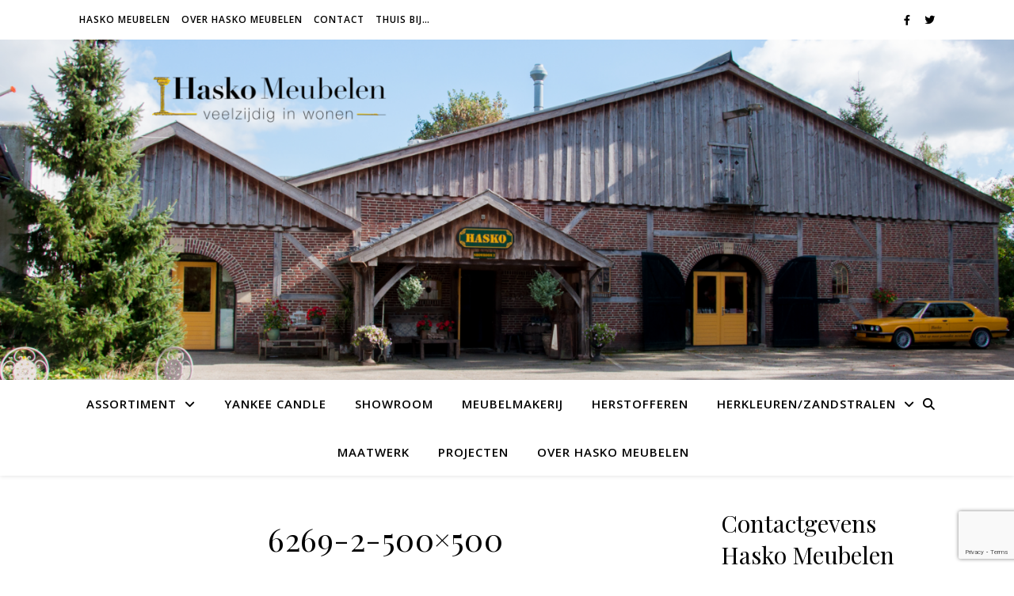

--- FILE ---
content_type: text/html; charset=utf-8
request_url: https://www.google.com/recaptcha/api2/anchor?ar=1&k=6Lf3eMkZAAAAAJmR5KvISCNMPT_C_bsFzmKe4-Kh&co=aHR0cHM6Ly9oYXNrby5ubDo0NDM.&hl=en&v=PoyoqOPhxBO7pBk68S4YbpHZ&size=invisible&anchor-ms=20000&execute-ms=30000&cb=gbv4ycpjhyv9
body_size: 49647
content:
<!DOCTYPE HTML><html dir="ltr" lang="en"><head><meta http-equiv="Content-Type" content="text/html; charset=UTF-8">
<meta http-equiv="X-UA-Compatible" content="IE=edge">
<title>reCAPTCHA</title>
<style type="text/css">
/* cyrillic-ext */
@font-face {
  font-family: 'Roboto';
  font-style: normal;
  font-weight: 400;
  font-stretch: 100%;
  src: url(//fonts.gstatic.com/s/roboto/v48/KFO7CnqEu92Fr1ME7kSn66aGLdTylUAMa3GUBHMdazTgWw.woff2) format('woff2');
  unicode-range: U+0460-052F, U+1C80-1C8A, U+20B4, U+2DE0-2DFF, U+A640-A69F, U+FE2E-FE2F;
}
/* cyrillic */
@font-face {
  font-family: 'Roboto';
  font-style: normal;
  font-weight: 400;
  font-stretch: 100%;
  src: url(//fonts.gstatic.com/s/roboto/v48/KFO7CnqEu92Fr1ME7kSn66aGLdTylUAMa3iUBHMdazTgWw.woff2) format('woff2');
  unicode-range: U+0301, U+0400-045F, U+0490-0491, U+04B0-04B1, U+2116;
}
/* greek-ext */
@font-face {
  font-family: 'Roboto';
  font-style: normal;
  font-weight: 400;
  font-stretch: 100%;
  src: url(//fonts.gstatic.com/s/roboto/v48/KFO7CnqEu92Fr1ME7kSn66aGLdTylUAMa3CUBHMdazTgWw.woff2) format('woff2');
  unicode-range: U+1F00-1FFF;
}
/* greek */
@font-face {
  font-family: 'Roboto';
  font-style: normal;
  font-weight: 400;
  font-stretch: 100%;
  src: url(//fonts.gstatic.com/s/roboto/v48/KFO7CnqEu92Fr1ME7kSn66aGLdTylUAMa3-UBHMdazTgWw.woff2) format('woff2');
  unicode-range: U+0370-0377, U+037A-037F, U+0384-038A, U+038C, U+038E-03A1, U+03A3-03FF;
}
/* math */
@font-face {
  font-family: 'Roboto';
  font-style: normal;
  font-weight: 400;
  font-stretch: 100%;
  src: url(//fonts.gstatic.com/s/roboto/v48/KFO7CnqEu92Fr1ME7kSn66aGLdTylUAMawCUBHMdazTgWw.woff2) format('woff2');
  unicode-range: U+0302-0303, U+0305, U+0307-0308, U+0310, U+0312, U+0315, U+031A, U+0326-0327, U+032C, U+032F-0330, U+0332-0333, U+0338, U+033A, U+0346, U+034D, U+0391-03A1, U+03A3-03A9, U+03B1-03C9, U+03D1, U+03D5-03D6, U+03F0-03F1, U+03F4-03F5, U+2016-2017, U+2034-2038, U+203C, U+2040, U+2043, U+2047, U+2050, U+2057, U+205F, U+2070-2071, U+2074-208E, U+2090-209C, U+20D0-20DC, U+20E1, U+20E5-20EF, U+2100-2112, U+2114-2115, U+2117-2121, U+2123-214F, U+2190, U+2192, U+2194-21AE, U+21B0-21E5, U+21F1-21F2, U+21F4-2211, U+2213-2214, U+2216-22FF, U+2308-230B, U+2310, U+2319, U+231C-2321, U+2336-237A, U+237C, U+2395, U+239B-23B7, U+23D0, U+23DC-23E1, U+2474-2475, U+25AF, U+25B3, U+25B7, U+25BD, U+25C1, U+25CA, U+25CC, U+25FB, U+266D-266F, U+27C0-27FF, U+2900-2AFF, U+2B0E-2B11, U+2B30-2B4C, U+2BFE, U+3030, U+FF5B, U+FF5D, U+1D400-1D7FF, U+1EE00-1EEFF;
}
/* symbols */
@font-face {
  font-family: 'Roboto';
  font-style: normal;
  font-weight: 400;
  font-stretch: 100%;
  src: url(//fonts.gstatic.com/s/roboto/v48/KFO7CnqEu92Fr1ME7kSn66aGLdTylUAMaxKUBHMdazTgWw.woff2) format('woff2');
  unicode-range: U+0001-000C, U+000E-001F, U+007F-009F, U+20DD-20E0, U+20E2-20E4, U+2150-218F, U+2190, U+2192, U+2194-2199, U+21AF, U+21E6-21F0, U+21F3, U+2218-2219, U+2299, U+22C4-22C6, U+2300-243F, U+2440-244A, U+2460-24FF, U+25A0-27BF, U+2800-28FF, U+2921-2922, U+2981, U+29BF, U+29EB, U+2B00-2BFF, U+4DC0-4DFF, U+FFF9-FFFB, U+10140-1018E, U+10190-1019C, U+101A0, U+101D0-101FD, U+102E0-102FB, U+10E60-10E7E, U+1D2C0-1D2D3, U+1D2E0-1D37F, U+1F000-1F0FF, U+1F100-1F1AD, U+1F1E6-1F1FF, U+1F30D-1F30F, U+1F315, U+1F31C, U+1F31E, U+1F320-1F32C, U+1F336, U+1F378, U+1F37D, U+1F382, U+1F393-1F39F, U+1F3A7-1F3A8, U+1F3AC-1F3AF, U+1F3C2, U+1F3C4-1F3C6, U+1F3CA-1F3CE, U+1F3D4-1F3E0, U+1F3ED, U+1F3F1-1F3F3, U+1F3F5-1F3F7, U+1F408, U+1F415, U+1F41F, U+1F426, U+1F43F, U+1F441-1F442, U+1F444, U+1F446-1F449, U+1F44C-1F44E, U+1F453, U+1F46A, U+1F47D, U+1F4A3, U+1F4B0, U+1F4B3, U+1F4B9, U+1F4BB, U+1F4BF, U+1F4C8-1F4CB, U+1F4D6, U+1F4DA, U+1F4DF, U+1F4E3-1F4E6, U+1F4EA-1F4ED, U+1F4F7, U+1F4F9-1F4FB, U+1F4FD-1F4FE, U+1F503, U+1F507-1F50B, U+1F50D, U+1F512-1F513, U+1F53E-1F54A, U+1F54F-1F5FA, U+1F610, U+1F650-1F67F, U+1F687, U+1F68D, U+1F691, U+1F694, U+1F698, U+1F6AD, U+1F6B2, U+1F6B9-1F6BA, U+1F6BC, U+1F6C6-1F6CF, U+1F6D3-1F6D7, U+1F6E0-1F6EA, U+1F6F0-1F6F3, U+1F6F7-1F6FC, U+1F700-1F7FF, U+1F800-1F80B, U+1F810-1F847, U+1F850-1F859, U+1F860-1F887, U+1F890-1F8AD, U+1F8B0-1F8BB, U+1F8C0-1F8C1, U+1F900-1F90B, U+1F93B, U+1F946, U+1F984, U+1F996, U+1F9E9, U+1FA00-1FA6F, U+1FA70-1FA7C, U+1FA80-1FA89, U+1FA8F-1FAC6, U+1FACE-1FADC, U+1FADF-1FAE9, U+1FAF0-1FAF8, U+1FB00-1FBFF;
}
/* vietnamese */
@font-face {
  font-family: 'Roboto';
  font-style: normal;
  font-weight: 400;
  font-stretch: 100%;
  src: url(//fonts.gstatic.com/s/roboto/v48/KFO7CnqEu92Fr1ME7kSn66aGLdTylUAMa3OUBHMdazTgWw.woff2) format('woff2');
  unicode-range: U+0102-0103, U+0110-0111, U+0128-0129, U+0168-0169, U+01A0-01A1, U+01AF-01B0, U+0300-0301, U+0303-0304, U+0308-0309, U+0323, U+0329, U+1EA0-1EF9, U+20AB;
}
/* latin-ext */
@font-face {
  font-family: 'Roboto';
  font-style: normal;
  font-weight: 400;
  font-stretch: 100%;
  src: url(//fonts.gstatic.com/s/roboto/v48/KFO7CnqEu92Fr1ME7kSn66aGLdTylUAMa3KUBHMdazTgWw.woff2) format('woff2');
  unicode-range: U+0100-02BA, U+02BD-02C5, U+02C7-02CC, U+02CE-02D7, U+02DD-02FF, U+0304, U+0308, U+0329, U+1D00-1DBF, U+1E00-1E9F, U+1EF2-1EFF, U+2020, U+20A0-20AB, U+20AD-20C0, U+2113, U+2C60-2C7F, U+A720-A7FF;
}
/* latin */
@font-face {
  font-family: 'Roboto';
  font-style: normal;
  font-weight: 400;
  font-stretch: 100%;
  src: url(//fonts.gstatic.com/s/roboto/v48/KFO7CnqEu92Fr1ME7kSn66aGLdTylUAMa3yUBHMdazQ.woff2) format('woff2');
  unicode-range: U+0000-00FF, U+0131, U+0152-0153, U+02BB-02BC, U+02C6, U+02DA, U+02DC, U+0304, U+0308, U+0329, U+2000-206F, U+20AC, U+2122, U+2191, U+2193, U+2212, U+2215, U+FEFF, U+FFFD;
}
/* cyrillic-ext */
@font-face {
  font-family: 'Roboto';
  font-style: normal;
  font-weight: 500;
  font-stretch: 100%;
  src: url(//fonts.gstatic.com/s/roboto/v48/KFO7CnqEu92Fr1ME7kSn66aGLdTylUAMa3GUBHMdazTgWw.woff2) format('woff2');
  unicode-range: U+0460-052F, U+1C80-1C8A, U+20B4, U+2DE0-2DFF, U+A640-A69F, U+FE2E-FE2F;
}
/* cyrillic */
@font-face {
  font-family: 'Roboto';
  font-style: normal;
  font-weight: 500;
  font-stretch: 100%;
  src: url(//fonts.gstatic.com/s/roboto/v48/KFO7CnqEu92Fr1ME7kSn66aGLdTylUAMa3iUBHMdazTgWw.woff2) format('woff2');
  unicode-range: U+0301, U+0400-045F, U+0490-0491, U+04B0-04B1, U+2116;
}
/* greek-ext */
@font-face {
  font-family: 'Roboto';
  font-style: normal;
  font-weight: 500;
  font-stretch: 100%;
  src: url(//fonts.gstatic.com/s/roboto/v48/KFO7CnqEu92Fr1ME7kSn66aGLdTylUAMa3CUBHMdazTgWw.woff2) format('woff2');
  unicode-range: U+1F00-1FFF;
}
/* greek */
@font-face {
  font-family: 'Roboto';
  font-style: normal;
  font-weight: 500;
  font-stretch: 100%;
  src: url(//fonts.gstatic.com/s/roboto/v48/KFO7CnqEu92Fr1ME7kSn66aGLdTylUAMa3-UBHMdazTgWw.woff2) format('woff2');
  unicode-range: U+0370-0377, U+037A-037F, U+0384-038A, U+038C, U+038E-03A1, U+03A3-03FF;
}
/* math */
@font-face {
  font-family: 'Roboto';
  font-style: normal;
  font-weight: 500;
  font-stretch: 100%;
  src: url(//fonts.gstatic.com/s/roboto/v48/KFO7CnqEu92Fr1ME7kSn66aGLdTylUAMawCUBHMdazTgWw.woff2) format('woff2');
  unicode-range: U+0302-0303, U+0305, U+0307-0308, U+0310, U+0312, U+0315, U+031A, U+0326-0327, U+032C, U+032F-0330, U+0332-0333, U+0338, U+033A, U+0346, U+034D, U+0391-03A1, U+03A3-03A9, U+03B1-03C9, U+03D1, U+03D5-03D6, U+03F0-03F1, U+03F4-03F5, U+2016-2017, U+2034-2038, U+203C, U+2040, U+2043, U+2047, U+2050, U+2057, U+205F, U+2070-2071, U+2074-208E, U+2090-209C, U+20D0-20DC, U+20E1, U+20E5-20EF, U+2100-2112, U+2114-2115, U+2117-2121, U+2123-214F, U+2190, U+2192, U+2194-21AE, U+21B0-21E5, U+21F1-21F2, U+21F4-2211, U+2213-2214, U+2216-22FF, U+2308-230B, U+2310, U+2319, U+231C-2321, U+2336-237A, U+237C, U+2395, U+239B-23B7, U+23D0, U+23DC-23E1, U+2474-2475, U+25AF, U+25B3, U+25B7, U+25BD, U+25C1, U+25CA, U+25CC, U+25FB, U+266D-266F, U+27C0-27FF, U+2900-2AFF, U+2B0E-2B11, U+2B30-2B4C, U+2BFE, U+3030, U+FF5B, U+FF5D, U+1D400-1D7FF, U+1EE00-1EEFF;
}
/* symbols */
@font-face {
  font-family: 'Roboto';
  font-style: normal;
  font-weight: 500;
  font-stretch: 100%;
  src: url(//fonts.gstatic.com/s/roboto/v48/KFO7CnqEu92Fr1ME7kSn66aGLdTylUAMaxKUBHMdazTgWw.woff2) format('woff2');
  unicode-range: U+0001-000C, U+000E-001F, U+007F-009F, U+20DD-20E0, U+20E2-20E4, U+2150-218F, U+2190, U+2192, U+2194-2199, U+21AF, U+21E6-21F0, U+21F3, U+2218-2219, U+2299, U+22C4-22C6, U+2300-243F, U+2440-244A, U+2460-24FF, U+25A0-27BF, U+2800-28FF, U+2921-2922, U+2981, U+29BF, U+29EB, U+2B00-2BFF, U+4DC0-4DFF, U+FFF9-FFFB, U+10140-1018E, U+10190-1019C, U+101A0, U+101D0-101FD, U+102E0-102FB, U+10E60-10E7E, U+1D2C0-1D2D3, U+1D2E0-1D37F, U+1F000-1F0FF, U+1F100-1F1AD, U+1F1E6-1F1FF, U+1F30D-1F30F, U+1F315, U+1F31C, U+1F31E, U+1F320-1F32C, U+1F336, U+1F378, U+1F37D, U+1F382, U+1F393-1F39F, U+1F3A7-1F3A8, U+1F3AC-1F3AF, U+1F3C2, U+1F3C4-1F3C6, U+1F3CA-1F3CE, U+1F3D4-1F3E0, U+1F3ED, U+1F3F1-1F3F3, U+1F3F5-1F3F7, U+1F408, U+1F415, U+1F41F, U+1F426, U+1F43F, U+1F441-1F442, U+1F444, U+1F446-1F449, U+1F44C-1F44E, U+1F453, U+1F46A, U+1F47D, U+1F4A3, U+1F4B0, U+1F4B3, U+1F4B9, U+1F4BB, U+1F4BF, U+1F4C8-1F4CB, U+1F4D6, U+1F4DA, U+1F4DF, U+1F4E3-1F4E6, U+1F4EA-1F4ED, U+1F4F7, U+1F4F9-1F4FB, U+1F4FD-1F4FE, U+1F503, U+1F507-1F50B, U+1F50D, U+1F512-1F513, U+1F53E-1F54A, U+1F54F-1F5FA, U+1F610, U+1F650-1F67F, U+1F687, U+1F68D, U+1F691, U+1F694, U+1F698, U+1F6AD, U+1F6B2, U+1F6B9-1F6BA, U+1F6BC, U+1F6C6-1F6CF, U+1F6D3-1F6D7, U+1F6E0-1F6EA, U+1F6F0-1F6F3, U+1F6F7-1F6FC, U+1F700-1F7FF, U+1F800-1F80B, U+1F810-1F847, U+1F850-1F859, U+1F860-1F887, U+1F890-1F8AD, U+1F8B0-1F8BB, U+1F8C0-1F8C1, U+1F900-1F90B, U+1F93B, U+1F946, U+1F984, U+1F996, U+1F9E9, U+1FA00-1FA6F, U+1FA70-1FA7C, U+1FA80-1FA89, U+1FA8F-1FAC6, U+1FACE-1FADC, U+1FADF-1FAE9, U+1FAF0-1FAF8, U+1FB00-1FBFF;
}
/* vietnamese */
@font-face {
  font-family: 'Roboto';
  font-style: normal;
  font-weight: 500;
  font-stretch: 100%;
  src: url(//fonts.gstatic.com/s/roboto/v48/KFO7CnqEu92Fr1ME7kSn66aGLdTylUAMa3OUBHMdazTgWw.woff2) format('woff2');
  unicode-range: U+0102-0103, U+0110-0111, U+0128-0129, U+0168-0169, U+01A0-01A1, U+01AF-01B0, U+0300-0301, U+0303-0304, U+0308-0309, U+0323, U+0329, U+1EA0-1EF9, U+20AB;
}
/* latin-ext */
@font-face {
  font-family: 'Roboto';
  font-style: normal;
  font-weight: 500;
  font-stretch: 100%;
  src: url(//fonts.gstatic.com/s/roboto/v48/KFO7CnqEu92Fr1ME7kSn66aGLdTylUAMa3KUBHMdazTgWw.woff2) format('woff2');
  unicode-range: U+0100-02BA, U+02BD-02C5, U+02C7-02CC, U+02CE-02D7, U+02DD-02FF, U+0304, U+0308, U+0329, U+1D00-1DBF, U+1E00-1E9F, U+1EF2-1EFF, U+2020, U+20A0-20AB, U+20AD-20C0, U+2113, U+2C60-2C7F, U+A720-A7FF;
}
/* latin */
@font-face {
  font-family: 'Roboto';
  font-style: normal;
  font-weight: 500;
  font-stretch: 100%;
  src: url(//fonts.gstatic.com/s/roboto/v48/KFO7CnqEu92Fr1ME7kSn66aGLdTylUAMa3yUBHMdazQ.woff2) format('woff2');
  unicode-range: U+0000-00FF, U+0131, U+0152-0153, U+02BB-02BC, U+02C6, U+02DA, U+02DC, U+0304, U+0308, U+0329, U+2000-206F, U+20AC, U+2122, U+2191, U+2193, U+2212, U+2215, U+FEFF, U+FFFD;
}
/* cyrillic-ext */
@font-face {
  font-family: 'Roboto';
  font-style: normal;
  font-weight: 900;
  font-stretch: 100%;
  src: url(//fonts.gstatic.com/s/roboto/v48/KFO7CnqEu92Fr1ME7kSn66aGLdTylUAMa3GUBHMdazTgWw.woff2) format('woff2');
  unicode-range: U+0460-052F, U+1C80-1C8A, U+20B4, U+2DE0-2DFF, U+A640-A69F, U+FE2E-FE2F;
}
/* cyrillic */
@font-face {
  font-family: 'Roboto';
  font-style: normal;
  font-weight: 900;
  font-stretch: 100%;
  src: url(//fonts.gstatic.com/s/roboto/v48/KFO7CnqEu92Fr1ME7kSn66aGLdTylUAMa3iUBHMdazTgWw.woff2) format('woff2');
  unicode-range: U+0301, U+0400-045F, U+0490-0491, U+04B0-04B1, U+2116;
}
/* greek-ext */
@font-face {
  font-family: 'Roboto';
  font-style: normal;
  font-weight: 900;
  font-stretch: 100%;
  src: url(//fonts.gstatic.com/s/roboto/v48/KFO7CnqEu92Fr1ME7kSn66aGLdTylUAMa3CUBHMdazTgWw.woff2) format('woff2');
  unicode-range: U+1F00-1FFF;
}
/* greek */
@font-face {
  font-family: 'Roboto';
  font-style: normal;
  font-weight: 900;
  font-stretch: 100%;
  src: url(//fonts.gstatic.com/s/roboto/v48/KFO7CnqEu92Fr1ME7kSn66aGLdTylUAMa3-UBHMdazTgWw.woff2) format('woff2');
  unicode-range: U+0370-0377, U+037A-037F, U+0384-038A, U+038C, U+038E-03A1, U+03A3-03FF;
}
/* math */
@font-face {
  font-family: 'Roboto';
  font-style: normal;
  font-weight: 900;
  font-stretch: 100%;
  src: url(//fonts.gstatic.com/s/roboto/v48/KFO7CnqEu92Fr1ME7kSn66aGLdTylUAMawCUBHMdazTgWw.woff2) format('woff2');
  unicode-range: U+0302-0303, U+0305, U+0307-0308, U+0310, U+0312, U+0315, U+031A, U+0326-0327, U+032C, U+032F-0330, U+0332-0333, U+0338, U+033A, U+0346, U+034D, U+0391-03A1, U+03A3-03A9, U+03B1-03C9, U+03D1, U+03D5-03D6, U+03F0-03F1, U+03F4-03F5, U+2016-2017, U+2034-2038, U+203C, U+2040, U+2043, U+2047, U+2050, U+2057, U+205F, U+2070-2071, U+2074-208E, U+2090-209C, U+20D0-20DC, U+20E1, U+20E5-20EF, U+2100-2112, U+2114-2115, U+2117-2121, U+2123-214F, U+2190, U+2192, U+2194-21AE, U+21B0-21E5, U+21F1-21F2, U+21F4-2211, U+2213-2214, U+2216-22FF, U+2308-230B, U+2310, U+2319, U+231C-2321, U+2336-237A, U+237C, U+2395, U+239B-23B7, U+23D0, U+23DC-23E1, U+2474-2475, U+25AF, U+25B3, U+25B7, U+25BD, U+25C1, U+25CA, U+25CC, U+25FB, U+266D-266F, U+27C0-27FF, U+2900-2AFF, U+2B0E-2B11, U+2B30-2B4C, U+2BFE, U+3030, U+FF5B, U+FF5D, U+1D400-1D7FF, U+1EE00-1EEFF;
}
/* symbols */
@font-face {
  font-family: 'Roboto';
  font-style: normal;
  font-weight: 900;
  font-stretch: 100%;
  src: url(//fonts.gstatic.com/s/roboto/v48/KFO7CnqEu92Fr1ME7kSn66aGLdTylUAMaxKUBHMdazTgWw.woff2) format('woff2');
  unicode-range: U+0001-000C, U+000E-001F, U+007F-009F, U+20DD-20E0, U+20E2-20E4, U+2150-218F, U+2190, U+2192, U+2194-2199, U+21AF, U+21E6-21F0, U+21F3, U+2218-2219, U+2299, U+22C4-22C6, U+2300-243F, U+2440-244A, U+2460-24FF, U+25A0-27BF, U+2800-28FF, U+2921-2922, U+2981, U+29BF, U+29EB, U+2B00-2BFF, U+4DC0-4DFF, U+FFF9-FFFB, U+10140-1018E, U+10190-1019C, U+101A0, U+101D0-101FD, U+102E0-102FB, U+10E60-10E7E, U+1D2C0-1D2D3, U+1D2E0-1D37F, U+1F000-1F0FF, U+1F100-1F1AD, U+1F1E6-1F1FF, U+1F30D-1F30F, U+1F315, U+1F31C, U+1F31E, U+1F320-1F32C, U+1F336, U+1F378, U+1F37D, U+1F382, U+1F393-1F39F, U+1F3A7-1F3A8, U+1F3AC-1F3AF, U+1F3C2, U+1F3C4-1F3C6, U+1F3CA-1F3CE, U+1F3D4-1F3E0, U+1F3ED, U+1F3F1-1F3F3, U+1F3F5-1F3F7, U+1F408, U+1F415, U+1F41F, U+1F426, U+1F43F, U+1F441-1F442, U+1F444, U+1F446-1F449, U+1F44C-1F44E, U+1F453, U+1F46A, U+1F47D, U+1F4A3, U+1F4B0, U+1F4B3, U+1F4B9, U+1F4BB, U+1F4BF, U+1F4C8-1F4CB, U+1F4D6, U+1F4DA, U+1F4DF, U+1F4E3-1F4E6, U+1F4EA-1F4ED, U+1F4F7, U+1F4F9-1F4FB, U+1F4FD-1F4FE, U+1F503, U+1F507-1F50B, U+1F50D, U+1F512-1F513, U+1F53E-1F54A, U+1F54F-1F5FA, U+1F610, U+1F650-1F67F, U+1F687, U+1F68D, U+1F691, U+1F694, U+1F698, U+1F6AD, U+1F6B2, U+1F6B9-1F6BA, U+1F6BC, U+1F6C6-1F6CF, U+1F6D3-1F6D7, U+1F6E0-1F6EA, U+1F6F0-1F6F3, U+1F6F7-1F6FC, U+1F700-1F7FF, U+1F800-1F80B, U+1F810-1F847, U+1F850-1F859, U+1F860-1F887, U+1F890-1F8AD, U+1F8B0-1F8BB, U+1F8C0-1F8C1, U+1F900-1F90B, U+1F93B, U+1F946, U+1F984, U+1F996, U+1F9E9, U+1FA00-1FA6F, U+1FA70-1FA7C, U+1FA80-1FA89, U+1FA8F-1FAC6, U+1FACE-1FADC, U+1FADF-1FAE9, U+1FAF0-1FAF8, U+1FB00-1FBFF;
}
/* vietnamese */
@font-face {
  font-family: 'Roboto';
  font-style: normal;
  font-weight: 900;
  font-stretch: 100%;
  src: url(//fonts.gstatic.com/s/roboto/v48/KFO7CnqEu92Fr1ME7kSn66aGLdTylUAMa3OUBHMdazTgWw.woff2) format('woff2');
  unicode-range: U+0102-0103, U+0110-0111, U+0128-0129, U+0168-0169, U+01A0-01A1, U+01AF-01B0, U+0300-0301, U+0303-0304, U+0308-0309, U+0323, U+0329, U+1EA0-1EF9, U+20AB;
}
/* latin-ext */
@font-face {
  font-family: 'Roboto';
  font-style: normal;
  font-weight: 900;
  font-stretch: 100%;
  src: url(//fonts.gstatic.com/s/roboto/v48/KFO7CnqEu92Fr1ME7kSn66aGLdTylUAMa3KUBHMdazTgWw.woff2) format('woff2');
  unicode-range: U+0100-02BA, U+02BD-02C5, U+02C7-02CC, U+02CE-02D7, U+02DD-02FF, U+0304, U+0308, U+0329, U+1D00-1DBF, U+1E00-1E9F, U+1EF2-1EFF, U+2020, U+20A0-20AB, U+20AD-20C0, U+2113, U+2C60-2C7F, U+A720-A7FF;
}
/* latin */
@font-face {
  font-family: 'Roboto';
  font-style: normal;
  font-weight: 900;
  font-stretch: 100%;
  src: url(//fonts.gstatic.com/s/roboto/v48/KFO7CnqEu92Fr1ME7kSn66aGLdTylUAMa3yUBHMdazQ.woff2) format('woff2');
  unicode-range: U+0000-00FF, U+0131, U+0152-0153, U+02BB-02BC, U+02C6, U+02DA, U+02DC, U+0304, U+0308, U+0329, U+2000-206F, U+20AC, U+2122, U+2191, U+2193, U+2212, U+2215, U+FEFF, U+FFFD;
}

</style>
<link rel="stylesheet" type="text/css" href="https://www.gstatic.com/recaptcha/releases/PoyoqOPhxBO7pBk68S4YbpHZ/styles__ltr.css">
<script nonce="c1_6vzUP29q50thebIITKA" type="text/javascript">window['__recaptcha_api'] = 'https://www.google.com/recaptcha/api2/';</script>
<script type="text/javascript" src="https://www.gstatic.com/recaptcha/releases/PoyoqOPhxBO7pBk68S4YbpHZ/recaptcha__en.js" nonce="c1_6vzUP29q50thebIITKA">
      
    </script></head>
<body><div id="rc-anchor-alert" class="rc-anchor-alert"></div>
<input type="hidden" id="recaptcha-token" value="[base64]">
<script type="text/javascript" nonce="c1_6vzUP29q50thebIITKA">
      recaptcha.anchor.Main.init("[\x22ainput\x22,[\x22bgdata\x22,\x22\x22,\[base64]/[base64]/[base64]/[base64]/[base64]/[base64]/KGcoTywyNTMsTy5PKSxVRyhPLEMpKTpnKE8sMjUzLEMpLE8pKSxsKSksTykpfSxieT1mdW5jdGlvbihDLE8sdSxsKXtmb3IobD0odT1SKEMpLDApO08+MDtPLS0pbD1sPDw4fFooQyk7ZyhDLHUsbCl9LFVHPWZ1bmN0aW9uKEMsTyl7Qy5pLmxlbmd0aD4xMDQ/[base64]/[base64]/[base64]/[base64]/[base64]/[base64]/[base64]\\u003d\x22,\[base64]\x22,\x22LjrDnsOiw7QHwoTDhkc0NW4+BcOKwpYqfcKyw78gVkPCtMKOVFbDhcO9w6JJw5vDksKBw6pcXxI2w6fCjQ9Bw4VgWTk3w7PDksKTw4/[base64]/CucOXwr/Cr0QVwr9ewonCkcOJK8KqacOLdHRvOywVWMKEwpwTw6QbancOUMOEEX8QLRLDoydzb8OSNB4DBsK2IXnCtW7Cilo7w5Zvw5jCjcO9w7liwoXDszMoKANpwqLCk8Ouw6LCgGnDly/Dr8OuwrdLw57CoBxFwoDCsh/[base64]/SUnDiMKtw6PDiT3CicKSw6fCtG7DusK1wokxXVRFHF4jwo/Dq8OnVDLDpAEnVMOyw79Aw70Ow7d9F3fCl8OsHUDCvMK3GcOzw6bDvB18w6/ChUN7wrZIwoHDnwfDp8OMwpVUNMKywp/DvcOtw5zCqMKxwohfIxXDmCJIe8OKwozCp8Kow4vDosKaw7jCtsKhM8OKeHHCrMO0woENFVZODMORMFfCssKAwoLCjcOkb8KzwozDjnHDgMKqwofDgEdyw5TCmMKrAcOAKMOGZ2puGMKYfSN/GRzCoWVTw5RELyJ+FcOYw6bDkW3Dq2nDrMO9CMOHTMOywrfCgsKzwqnCgCM0w6xaw4k7Unc0woLDucK7BUgtWsOjwr5HUcKVwqfCsSDDpsKCC8KDT8KWTsKbbcKbw4JHwoVDw5Efw4QUwq8bUwXDnQfCgEpbw6ABw5AYLBvCvsK1wpLCk8O8C2TDqD/[base64]/wpbCnDoNTH9wRcKtO8KlbELCjMOgdkprwo/Du8KYwpXCmF7DrVDCssOZwqPCjMOKw6YZwqvDvcOow4/Cvh9gHcKrwqvCt8Kyw4QCe8Ofw6XCt8OmwpMtU8OrNxnCqWwiwrnCo8OxCn3DiRtHw5pzcgxTdHvCucOibgYhw6pQwroIYA5jO2gJw5/[base64]/DisKoK2AGw63CoMOyw7/[base64]/CtMKIExzCg018WXAQIcO9wrVowqjDiAfCt8OXBsKCTcOXQUggwrdHdwEyUGVmwqAqw6PDo8KrJMKewrvDr37CjsO6CMKJw41Tw6k1wpMzKRktVT/DsB9UUMKSw6x6SDrDosO9XGpiw4tTZMOkMMOGRAMqw4k/BMOhw6TCs8K0TDvCjMOqIXQQw68kcTJ2ZMKMwpTCvnJ7OsO6w6bCksKwwoHDgCfCoMOJw7vDssOzU8Oiwr/DsMOvCcKswp7Dh8OGw7QZbMOEwrQ6w6TCgB5Xwpg6w6kqw5IxfgPCmy11w5o0VsOtQ8OtV8KJw6BMA8KidcKPw7zCocOsacKnw63Cjj45VCfCgErDqTPCpsKgwrVxwpIpwpkMM8K5woBdw7B1P3TCqcOvwrvCiMOAwpfDucOUwoPDv0bCucKpw5Vuw6Qcw6DDtmfCiQ/Cog0iTMOyw6VHw6DDsBbDi1HCsxYDEG/Cjm/[base64]/CrDFBwrDDvcKTf8Osw7p9w6jCosKJHDAIP8OVw6bCmMKMQ8O1MBTDuUUDb8Kow5zCjDBpw4gAwoEDV1PDhcO4YDPDrQNPLMO2wpkiRUvCrmfDncKzw5zDrjnDq8K2w4hmwojDngRJIGkxFVtzwpkTwrPChBLCuyjDq2hEw6F4AEAhFzPDv8O8F8Oyw4ACUh9Qdk/DrcKZQ0BUQ08tZMOuV8KUDTN6WSzCo8OLS8K7NU9kUhlvRTAwwqzDjhlTJsKdwo3ClwnCrgl2w4Eqw6k6OVEOw4TCoV7Cn3bDs8K8w7Viw7UNOMO3w4krwofCk8KGFnTDoMOVYsKkPcK/[base64]/w6HCkxRewqDCgsOkwrgBwpXClcO2w4TCusKtJMK1VGZtZsOPw70na3HCvMOjwrDDtWXCvsOMworCgMKRSmh8OB7CuDrClsOeLn3Cl2PDgRjDlsKSw5Z+wqQvw4XCtMOkw4XDncKjfT/[base64]/CqcK5w40cO8KYwqbCo8KjSMOtwocaw5jCm8K+wr3DgMKiTwdmwqdIUinDk1LCkSvCqWHDrh3Dl8OGRVdVw7/Cr3LChQEAQTbCu8OpPsOIwqfDocKZPcOMw7DDpcKuw7dMcBM3R1YUaV83w5PDk8OSw6vDgTQsWSs8wo/Cn3plcMO7S2JAQsK+DVYqWgTCn8O+w7xUbSvCtULDuyDCvsOyW8Kww5NOfsKYw5jDtG7DlRDDpCDCvMKZU0ljwpZ7wrbDpELDjWUtw6NjEiwtQ8KcD8OQw7bCssK4Xx/CicOrZMONwplVUMKrw553w7LDnzpedcKrcFJLTcOOw5B+wpfCpnrCiFIOdErDmcO5wrU8wq/CvEPCo8KSwrJyw7B2I3HDsQxfw5TCqMKPOMOxw5Jrw7IMcsOpWC13w4bDgV3DjcO/w5l2ZGAKJXXCtnDDqR8JwqLCnAbCscKbHFLCocKDeVzCo8K4LGFPw73DmMOVw7PDocO4BXIFU8OZwpxRNQtKwrkkPMKjdcKjw7tVesKpN0UnR8OxJcK3w4DCosO/w48qdMK+CxPCqMOVIx/[base64]/Cs8OEw5/Dk2TCng7CpnXDmDYpwqwZw5YjasO0wrgoBytDwrjCjALDscOFQ8KeI27DvcKDw6/[base64]/DoMK8w5zCoxxjDMOKwp7CkcO3JnkUdEQ2w5YkScOmw5/Ch11Sw5VZWShPw6Bvw4DChTcjXC9Iw7prXsOWJMKqwqrDjcOKw7lXw4XCugHDucK+wrM6PcO1woZow79CGg1Rw5ckRMKBPBTDm8ONIMOSfMKcB8OeO8KtU0/CocK/D8OMw4ETBT0Qwq/Co0PDuwPDgcOvJyHCsUNrwqFHEMKfwpATw5Foe8K1E8OfDx47cwo/w6M6w5nDjQ3DjlsBw6rCmMOTTVs4TcOlwpfCj1sBw5YyVsOPw7zCusK7wo3CiUfCoWFnXV4Ue8KVBsKgQsORdcKUwo1lw7lLw5YCc8ONw692PMO8WkZ+ecKmwrAew7jCnQ0adQ9Cw45gwo3Ds2lSwqHDocOycAEkPMKzGWzCiBzDtcKMS8Ozc3bDtj/CrsKmA8Kow6VIw5nCkMKudmbCicOcaHNhwpt6HCbDn1bChiDDv1/CqEp4w64kw7RLw4ljw6c3w5/DtsKpVsKwT8KTwqrChsO/wrlIZ8OEGD/ClsKew4zCgcKIwoE3AmnCjkDDqsOhKysaw7DDhMKEMz/CkE7Dg2tRwo7Ci8ORezBsaUcVwqgpw73DrhoXw78cXMOCwpF8w7Mdw5LCpzV3w71GwoPDmUwPNsO8PcKbMyLDhSZ3X8O4w71XwqLChRF/wp5WwrQYQsK0w4NowpfDocOBwo01Xg7CkU/CsMO9Q0vCtMK5MmXCiMKNwpwuZHIJIhxTw5czeMKWNH9EHFohI8KXCcKrw7VbTSLDm0wyw5ckwo55w4rCkXPCncOKWkYYPsOnDkNZZkDDrGgwLcKKw4xzUMKQURTCgh8LcxfClsOWwpHDmMK4w47CjnPDvMKYW2bCl8O6w6vCs8KHw55AKlYbw6h3MsKfwok/w4wxMcKrFzHDpcKcw5/[base64]/wr/Cj8KtwpR3w5Fpw43CoUEUCW3Cu8OkQMOcwr1lw7PDgFPConAew79pw4vCqTrDmXRJDMODIHHDjcKbXwXDoA0KIcKDwrHDjMK0QsKNCTc9w6hDDsO8w6XCpsKBw7/DksKvcg4kw67CjDUvAMKSw5LDhzY/DHLCnMKpwplQw6/Dql1mKMKqwqDCqxnDu1dCwqDChsO6wprCncOFw798U8OjeRo+ScOcUWhJaS51w6TCtnh/w7MUwpxzw7LCmB5NwqLDvQAUwrAswrJ3dX/DlcKVwo5wwqVxPh5jw7Vnw6jDn8KYOgpoC1HDjkLCo8KQwqPDrwkLw4MWw7fDqzfDgsKyw4nCmzpAw5Z5w50vd8KhwrfDmB/DqjkWZnlswp3Cvz7CmAXCrxdRwo3CvCnClWsNw60tw4vDuQLDusKKcsKMwpnDtcOLw64OOiJrw79LJMKwwqjCgl/CosOOw4MZwrzDhMKWw7DCvStiwq7Dhi5tLsOVZgYhw6DDgsOvwrHCiGoGYcK5B8Ouw4NHWMOmMWsbwpQie8OiwoBRw4cGw5jChFl7w53DsMK+w5zCvcO9N2cMCcOpIznDjWPCnilKwqHCm8KHwrvDpCLDqMK/KQ/DqsK/wqPCksOWRBDChnXCm0oXwo/[base64]/MwE5C2fDn31Rwo1UO8KjC8OuwqAewoMNw7nChMOqLcKuw7RIw5bClsOzwrkgw53DiVTDtMOUEGlzwqzCshM+NMKeeMOOwoLCosO+w7vDrzfCs8KSQ0gQw6/DknHCnEPDmnfCpMKhwrgnwqTDn8O2w6dxSTcJJsORSkUrw53CtktZMgc7ZMOBRMOswr/DuSsXwp/[base64]/DlMKmwo/CpcOsVsKkw5fDkMOLcMKjFMKbJ8OswpgAFcOIH8K5w7fDlcKYw6cSw69fw7wsw4Evwq/Dk8OYw63CmsOLQxsgNiFTdGpew4EFw7/[base64]/DsMOtR00yQsKNA0pvUAMyf8OOVsOVOMKII8KfwqcEwpdJwr0wwos3w7pxPzcjPCRzw7wKIQXCrcKcwrZpwqPCti3DrRPDmcKbw7DCgjTDj8K9asOAwqgMwqbCmXxiOgo8GMKFNR1fMcObHcKZXgLCgRjDisKuPzV6wogNwq5/wpPDrcOzfyU7RMOVw6vCtXDDlgzCjMOJwrbCg0oReAQqwrNUwo3CuATDrk3CrSxow7zCpGzDn0fCn03Dh8Ouw5cDw4N+FlDDrsKCwqAgwrkNPsKswrvDp8OSw7LCmGxAwr/CusKoO8OBwq/CiMKHwqtdw73DgcKCwrwSwrLDq8Oqw7xywpnCkm8Two/[base64]/U0TCpzslIXnCu8Ovw6ofZsKke1o0wpdncHx/w6bDmMOlw4/[base64]/[base64]/[base64]/CpEowZCnCu1DCh2fDosK+w5DDosO2wpd/[base64]/[base64]/DuknCgFfDgz5EN8Kvwp/CvmrCv385UgLDtikOw4fDvMOxe1k+w69MwpArwprDrsOXw7FZw6ItwqrDqsK+IsO3AMKWPsKuwqHCrMKpwrweYsO+RmZ4w4zCtMKmQR9/[base64]/DuHEMwrXDpQvCqFUeW2LCuH9IwqbDgsOkw6HDoAwow7TDu8KRw5XDrwBMC8KDwqQWwqh8K8KcBA7ChcKoGsOmOQHCmsKHwoVVwr8+IsOawqvDlC1xw5LDp8OXdz3Crhsnw6oVw4DDlsOgw7Imwq/[base64]/XsKcSno0wpfDvMKdGcKNXcOdwqBewq3DpR8/wqUTaE/DvkMfw4FtM0PCtMOZRB1mInbDrsOjQR7CumbDqA4+AS5MwpvCpmjDk0gOwrTDogIewqsuwoUpGsOCw5RKDWzDg8Oew4FmGF0APsOXwrDDvGUmbyDDlCHCgMO4wo1Nw6DDjTfDg8OmWcOpwpXDgcK6w7twwppWw5vDvcOUwoFbwpVvwqTCiMKYMMO8I8KKFnUAKMO+w6/Ci8O7HMKLw7rCoXTDkMKRcCDDm8OfCTF4wqBzY8OXS8OSI8OxO8KUwrvDrg1NwrdXw6kSwrY1w6HCrsKkwq7Dv2fDvkDDhkFwbcOZbMOcwpA5w5/DiSrDn8OZSMKJw6gpdCkWw6EZwpY/R8KAw4MFOjoSw5XCjUseZcOmTEXCqUNpw7QYbifDjcO/U8ONw53Cs2AKw4vChcK4dUjDrX9Mw7MyB8KdQcOaBlJIGcK3w5/DjsOJMB86bhEmwrrCjCXCrB7DusOraBcWDMKQO8O2w4kYJMOUw4LDpSHCkgnDlSvCm34DwoNUSQBQw6LDtsOubBTDgsOGw5DCk1ZgwpkKw4HDqw/Cg8KyVsK6wo7DlcOcw5jCgWPCgsK0wqMyRGPDncKgw4fDnTFfw4t5BhzDhwRUQcOmw7fDo2R2w59yI3HDucKecmBnbnodwozCtcOPQG/DniFiwrgNw7jCk8OaZsKMKMKSw7pXw6oTFsK3wq7CtcKdSBPDk1DDpQANwqPCmiRPNsK4S3xoFmR1wqjChcKDHGxoehDCh8Krwo9ww7/DnMK+d8OXa8O3w6jClCUaEH/DinsPwoYKw7TDqMOEYGxhwp7ClWlvw4bCocK9TMKwfsOYaQBewq3DlWvCswTCpX9YBMKswrVSIR9Pwp5PaBHCoQ0NZ8KPwrTCkUVnw5HCuwTChcOJwobDjBzDlcKSE8KDw53ChivDqMO0wpzCiULCvxJ/wrM+w50yFU3DrcOdw4LDksOVfMOkRBfCrsOeRSoUw4NdWzXDl1zCuksXT8OiQwrCsVTCocKOw47CkMKzTzUkwozDrsO/wpsLw6puw4fDjBDDoMKRw6dnw4p6w45qwp5DNcK0DWrDmcO9wrHDncOjOsKFwqDDnUQkScOLf1nDmnl/ecKHKcOkw7ZqbWEIwroRwoDDjMO9SGbCr8KEMsO8CMKWwoHDnTx5B8K4wqhKMl3CqDXCgADDscKXwqtNHmzCmsKDwq/CoRhuJsOXw7TDkcKEdV3DoMOnwosWFUdAw6Muw4/DicKOM8OSw7fCkMKhw4cEw5RnwqYCw6zDrcKnD8OKVUfCrcKAb2YFE1/CkCdZbQjCjMKiEcOxwq83wo8ow7csw4XDtsKjwoJFwqzClsK0w4k7w4rDvMOnw5gTAMOfA8ObVcOxSFBaAz7CiMONM8Onw4HDnsK5w7vCjHI0wojCvmkRKn3CknfDm3XCjMOXXDXDksKVEz8cw7jCl8K1woZhS8Kqw7Mew5gewo0tDjpOQcKowrsMwrnDmX/Dm8OQLQLCijbDlMOMwrhqPlBuACzChcOfPcOnfcKcXcOvw4o9wpzCscO1NMKPwo9mCcOZB2vDqThfw77CksO8w4Elw7TCisKKwoApUMKuZsKSE8KVMcOMLzHDkiAXw79gworDtyc7wpXCj8K9wobDlDMVdMOSw4EfUGUmw5Nvw6dVDcK/RcKwwofDvis/Y8KeK2LDlQIzwql6TV3DpcKww4ELwpTCusKxJ3QRwrRyeRlTwpMBOsKEwrd6dMOOwqnCsx5wwrHDrMKmw68RZlRBIcO/ChBLwrtGDMKmw6/[base64]/CgGtQw4/DmcKNw6h/Ww5jP8KzfkrCvC7Dh349wr7CkMOyw7jColvDvxRGewJBcMOSwq54HcKcw5BDwpwOLMKNwrvClcOpw6o5wpLCuipEVUjCgcOGwp99T8O9wqfDqsKBw73DhRwXwqk7Tw02akwgw7hCwplVw5x2OMKLIcK7w7nDo0saesKSw4jCiMOxKHgKw7PDplzCtnvDtB/Ct8KXYCheHcO6TcO3w4x7w5LCr07CpsOew4LCnMKIw5siR0p9LMORdjnCmcKhAX47w6c5wrPDq8O/w53CvsOGwpXCgzpTw5fCkMKFwqRCwpPDiiZmwp3Dp8O2wpNSwp9NLcKxO8KVwrLDpnEncCpUw43Dr8KzwqLDr3HDqn/[base64]/CusKiw7zDoQDCqVzDv8KDw6lOPcKfeE9DEMK/KsKAF8K9CmsiWMKYw5otDlrCtMKAX8OOwpUewpk+Qlldw7FnwrrDlcKWccKqwoI0w73Ds8KBwq3Cl0c4esKrwqrDs3/DnMOew4U/[base64]/Ds8K9diHDoDAaw5UgJEpOeMKAw6ZnGMO+w7/Cv2vCjHLDvcO0w5vDuTBWw6PDoQRxFsOfwrbDjWnCgiF3w7jCn0VxwoXCtMKqWMOmSMKDw4DCi1FZdnDDqGUCwoxofCPClB4Kwp3CqcKiYVUOwoxZwqhawpQSw6gSFcOUfMOpwpVnwr8qYW/DuFNwOsOtwobCmxxyw4kYwo/Dk8OCA8KJVcOSL1hMwrA6wpXCj8OOdMKDKEV7JMKePhrCvEvDiVHCsMKeN8Oxw6sUFMOnw7zCrl4Qwp3CuMOYZcKIw5TCkQ/Dlnh7wp0+w5AdwoZ/[base64]/Dp8OGwrB1wqAAw4xLHsOgwqfCtMO2wp7DmR/CjVV7f8KfGMOJTmfCocOxOBUxT8KuW1lnQDbDosKDwqHCs3zDoMKNw4oow6UbwpgOw4w8UnzCh8OcIcOeLsKiH8KXQMK6wp0dw41behwCTkcAw5rDkEnDk2pGwq/CnMO2cBM2Ow/DmMK0HBRKKsKeKH/Ci8KLHSInw6Zwwq/CscOaS0HCjQHCksK5w7HCqcO+MinChAzCsWbCmcOkHE/DlxtZIxfCrBdMw4nDpsOOWhPDvR4Xw5zCjcK2wrfCvsK5elJ3fwU4XMKawrFXKMO2AlpHwqUVwprCqirDuMO+w7cdY0BNwoJbw6Rzw7XDrzTClMO9w6oYwpw1w5jDuXZYfkTDsCHDvUAgIwc8XMKywoZHaMOPwr/CqsKzDsOgwq7CtMO0MTkNGm3DpcO3w6wfTUfDpwEcGiEaNsOeDgTCo8KSw7QSYGlaSyHDucK7BMOZIsOQwofDj8KkXRfChCrCgTkzw5fCkMO/[base64]/Don/CqsK1VSjDgjHCnBLDqRzCpRrDkzjCiQzDscOWDsKjKUDDm8OEY3dQBx58JybDn0UhQh5bb8Knw6rDocOKVsO/Y8OXOMKaeDcSfVpTw7HCs8OkFENiw7fDnVXCp8Ocw5vDum7DoFkGw7Rawqp5dMKEwrDDolwjwqLDn2LCocKgKcOPw7cvJsK8dzN/JMO/[base64]/CvD/CkcKCKcO4ND7DoQgCwrfCmi/CkAQ3c8K+wpLDqzXClsO/J8KaWFk0fcOMw4gHCirChw7CiV53O8KQC8O0w4rDhSrDpsOpehHDkzHCqkUwWcK7wqTCkVvCnhLCrwnDiRDDnD3CrTRtXD3CgcKWXsOvwoPCv8K9ejAFw7XDn8Kew7o8WDRONcKEwrM8NcOjw5dqw6nClMKLNFQnwofCkgkAwr/[base64]/[base64]/UiXDi8KLwop5woU1KsO0w4QgC2FwNR/CozlJwo7CksK1wpnCgXtxwq89SDTCn8KGKXtowrLCsMKiVyZpFkLDtcOKw7A0w6nDuMKbPHgHwrpHS8OLeMOkQzzDhQE9w5New5zDicK/AcOAewUwwqnCrUFEw6fDpMOcwrDCrn4NSQjClcKiw6IkFVBqG8KTPC1Gw6pUwoAJc1LDiMO9LsK9woBQw6VGwpcKw5dswrALw7DCsXnCq2U8MMOXHSEaTMOgDsK5JSHCj20PC0t1Cgc5J8KBwo52w79UwprDgMOdGcK4OsOYwprChMObXEnDj8Obw6LDqQZgwqJHw6/CucKQCMKqKMO4GglCwolKTcO7MkodwpbDrxvCqUB/wrA9KxDDicKxA0dZHDXDrcOAwrYPEcKywozCn8OFw4HCkAVeQj7CmcKIwoDCgkV+wo/[base64]/[base64]/CrMKNUMOPw6LDu8K+FsKWw7pQFsOBSsKhM8KbTW4ywrliwrYkwqhiwpnDo21MwrQSTG7Cgndnwo7Dg8OqMgwHUSF0VwzDgcO+wrbDtGFdw4EFPDVZHXhewpMtVlwqDBkFFkrDlBNcw5/DhQXCi8KRw53CgFJkEEsXwqrDhiXDucKow7B6wqFYw6PDksOXwrg5eF/CgMKXwrx4woNXwovDrsOFw6LDskdxWQZgw5p7HV0/[base64]/[base64]/wpkcw5xcGyvDkQFwJ8O5w6VAw5XDuUhtwp1LJMO/bMKyw6XCl8K9wp7DpEUAwoAMwrzCsMOcw4HDgGzCgsK7NMKrwqTDuhxXJUoeKQjCkcKtwoxlw596wqA6L8KjG8KpworCu1XClgcXw4N5FX3DjcOSwqUSLRQqOMKbw4xLW8OnChJQw4Aswok7KxPCg8OFw4HCrcK5BwoGwqPDlMKmwqzCvD/DvFLCvCzCp8OewpNRw6oewrLDtFLChm9ewpsJNTXDrMKZYAfDssKabxvCocOVDcODdTTCrcOzwqTCugoJD8KlwpXCkhEMw7FjworDtlY1w6Q6ZRlWVsK6wot/[base64]/w6bCgGvDpUJdUwcgAcOKY3x4BxHCvk7Cn8KlwovCqcO1Vm3Cr3nClisQaXHCtMOyw795w7t/wrQqwqVeX0XCjEbDksKDacODIcOubQAJw4DDvy0Jw5nCsnvCk8ONQ8OIZgXCgsO1w63DjcOdw4gfwpLCisKTw7vDq2pfwpMtBFHDg8KKwpXCu8K1XTIrMQkdwrECQMKDwopDOsOjwpXDr8O7wp/Dq8Ktw5gUw4zDk8OWw59Cwr52wo/ClCssVcKmY0hawrXDo8OIwoB8w4VBw7zDnjAWH8KgGMOAKHMhD2pNJHIfQgrCoUfDui7CvsKswpsUwpnDisOZZ247XWFawotdI8OiwrHDiMOlwr5rX8Kow68iVsOXwoEMUsOYPWbCqsKodjLCmsODLWU4E8KYw4p2bVpiJ2/DjMOaXGJXCWfCrxItw4HCgCNtwoHCvUbDqSBWw6/CjMObWDHCvsKxRcOdw7csZ8Ohwr9Qw6NpwqbCq8OVwqIpYDfDvMOBK3sCwqnCryNuJ8OnDATDnW0bfVbDusKLenrCiMO/[base64]/CvMOrWMO+wrsAJQ3DiMOUcsOBw7N7woFNwrAoNMKXCHBewrhfw4cgKMKWw67DjmIEU8O8aiNbwpXDjcOEwpk5w4g6w6c/[base64]/CjXbCvcKTVDV3YxHCvSvDh8O5BcKgWHbCuMK/W3UoXcOLQ1fCtcKqCsKFwrZHcXpAwqbDgcKBw6DCoS8Qw5nDm8KrMsOiLcK/[base64]/CvcOsaMKcAiFCwp3DpcOyfFLDm8KYMFXDoEXDsWzDngItesOzGsKRAMO1w4h+w7s/wpTDncKZwoHCtTrDjcONwoQVw43DimPDsWpjDUQsRzLCusKTwqIfWsO3wqBGw7M5wp42S8Klw4HCg8OvKhBVOsOowrpQw47DiQBoNMO2ZkDDgsOKOsKiIsOew5xxwpNufsOZYMKbPcOOwpzDqsO0w7/DncOaHQzDkcOMwoswwpnCkktCwpNKwpnDm08owrPCr255wqHDrcOOBzA0RcKpw7h2aGDDvWzCgcKlwpEaw4rCmnvDnMOMw7svU1oQwplYwrvCnsK3XsO7wrnDtsKMwqwyw5zCk8OLwpUbGsKtwrYlw7fCkg8nDxs+w7/Drmdjw5rCisKmCcOrwp4ZAcOYUcK7wpkIwr/DtsK8wr/DigHClwbDrTPDmhzCmMOEC0fDsMOFw4AxZUjDpTrCg3/[base64]/Ch3Jqw6xPeT7CrCwQOMKgwq7DpW/[base64]/bsOvwq3DucKHPcO0w5lLw7suwp1tM8Ouwr/[base64]/DuMKOw4PDqcKraE5PNMOWa8O+wqgiwoIlCkFlETV3wpDCuFbCusO5eDfDjEvCtmYeaUPDgwAYOcKcRsKAEWLCqnDDocKmwqBwwrINGUTCo8Kww4tBDXvCuTzDsXVgCcOiw5vDgDRgw7jCh8OuYFAxw47CocO7UnDCqWINw6RjdMKCLMODw43Dm27DosKswr/[base64]/[base64]/D8KUIsOkw6PCjsOib2HCnFJUwqzDlsObwrDDkMOpbwnCqkfCisKVw4EXRCTDl8OVw4rCrsODGsOSw5ohH0/CoXkSIhXDnMOgSx/Do33DgQRAw6RgVD/ClGISw4XDkiM2wqzCksOZwoHCkVDDsMOew5NiwrTDj8OnwogXw4tTwrbDtBTCl8ONN1JIXMKCF1A+XsKLw4LCsMOww4zDm8KGwpjCq8O8SUrDosKYwrrDp8K0Ymhyw4glawRhZsOHacO/GsKnwqNgwqZAMUFTw7LDpUkKw5EPw43DrU0fwozDgcOjwrvCp31eVgghQQrCi8KRBCJHw5tlccOywptcXsOvB8Kiw4LDgjnDkcKew63CiThXwoPCuh/CmMK9OcKgw6HCtkhhw4E5QcOfw4NTXkPDuGMaZsOQw4/Cq8Ohw4LDsl9Wwq4DeAnDiQrDqUjDiMKcPycRw6PCj8Oywr7DvsOGwrDCocOwKSrCjsK1w4fDnFwDwpjCoV/[base64]/CtFAcb8KpcTHClsOHLBReE1zCrcOywoLClAYofcOjwr7Cg2dIF3XDqQzDl1s8wp8tAsKhw5nCosK7KjArw4/CrTvDkBZ5wpB8w73CtGUwURkDwrrChcK2LMKaIQLCjkjDssKiwoTDkE50TsKjL1zCkQzCkcOTw7s9HQjDrsK8VxpdCVDDmcOGwopfw4LDksOQw4/[base64]/Cu8KHXjLDk8ODwqrCiWcKQsOGRsOyw4gHasOWw5fCgEgzwpDDg8OPFgXDnyrCosKDw4HDmB3DhmciTcKKFyHDlCLDrsOcw4dVe8KLMEYkGsO4w7bClS/CpMK5KMOYwrTDqsKFwql6Wi3Cnh/DjDxbwr0GwpLDhsK+w7rCoMKxw5XCuDdwX8Oqckotd2XDpHoEwrrDulPDsEfChcO/[base64]/Zwp6F8OSwpXCh8OxwqjCnDojCMKAJcKNWR0dZ2HCoHwZw7HCusOLwrTDmcOCw5fDm8KrwpkDwpHDqUgVwqMlHCFrQMKZw6fDsQ7CoyLCjgFgwr/CjMOwA2DChT55V2fCsELCoRddwo9Uw57CnsKSw4PDiA7DksObw4vDqcKtw4VcasO6A8K8TR80LCEfYcKAw6NGwrJEwpkkw4Y5wrFPw54rwqzDqMO9ATQXwrpteSXDu8KZHsOTw47CsMK9J8OmGzzDhDTCgsKnGg/[base64]/[base64]/CklZBfMOBK8Ozw4VAw5Nrw7fCosOwQyVyw5IMw5HCgXvCgwjDlUfCgFEMwp8hScKEcUnDujYkZFRbT8KrwozCuB02w6TDvMO/wo/[base64]/[base64]/Dgk7Dpw/[base64]/DssOZw6xRwozDpsKtwrwhwrrDklTDqTUcw4Yywp9BwrfDrhQCGMKMw6/CrMK1Z0ZWHcKLw6l0woPCtFkDw6PDgcOpwrvCm8Kswq3CnsKuCMKJwolpwr85woJww7LCqjY7w4DCjVTDsULDnE5QO8O+wqAbwoEsDsOdwqnCpsKbSBDCuSE3UgnCusOfPsKVwrPDuzvDkFo6esK7w7VNw7x6Nyslw7DDgsKXbcO0XMKuwo5VwqjDoX3DosKkOXLDny/Ct8Oiw51HPRzDv2Vewogjw4AZD2/DocODw6N4JlbCm8K6Ti/[base64]/MMOyw7DChcOuwo/ClcK3NMObWz5vUhnCvMO+wrknwplOE1s9w4vCt07DnMK1w7nClsOGwp7DmsOgwrMGecKBeA/[base64]/[base64]/FEXCnQfDm8KJwoXDmsOTwr/CssKzc8K9wovDkCLDrzbCmlRNwqLDl8KjYcKTHsKbR0IGwpgkwqkkUxrDogoyw6jCsDXClWJ9woPChzLDgkBWw4LDnngkw6IIwq3DuhDCmCo6w7vClnlIF351XEfDiDg9IsOlUWjChsOhWsOZwoN/HcKRwrfChcObw6bCuBjCgzIOJCUYBUY7w6rDgxxYSibCoHVywoLCucOQw45sKsOPwpbDmEYCRMKcNjHCjlnCvEEVwr/CssKnLzZsw4bCjRnDocOMM8K9w7E7wp0Hw7MtUMObHcKOw5jDnMOCFSJdw5DDnsKEw4JMKMO8w6HCml7CtsKcwrxPw7zDqsKYwoXCg8KOw7XCgMKdw61fw67DocOCVTsZEMKgw6TDkcOOw6dWCB0CwrUkSUPCowvDo8Oow5DCt8KXV8O4aQXDhig0w48UwrdYwr/CjmfCtcOvRCHDhRjDocK/[base64]/Dvwl7B8OXSEJtQTXClFvCliFRwq4EwrxyO8KZwp82w648wog9bcOfbEcLNDfDoVzCtj0dSQAKBkDDnMK3w5cuw7fDiMORw7VjwqjCssK0HwF5wofCjAvCsFFFcMOIdMKCwqDCgsKowoLCnMO/a37DrcORRyrDhxFcRWhOwo5XwoRnw6HCgcK9w7bCt8KTwqNcWG3DixoCw6PCi8OgbBc3wppowrl+wqXCpMKuw47CrsO2cyQUwroTwqEfVDbCkcKJw5AHwp43wplHYzLDlMKUHwMAKjbCq8K9VsOZw7PDhsOfYcOlw6k/JcO9wpIowoPDtcKGb21cwoEuw55/wp0Sw47DkMKlfMKmwqNtfQbCmmwGw4AIQDwEwrMmw7TDq8OgwojDkMKew7pVwqddFUbDh8KCwpTDhUPCm8O/asKHw6TCmsKKe8K8PMORfzrDlcKgTXPDucKvI8OabDvCrsOwbcOkw7B+R8Klw5fCqmp5wpESfSk6wrjDtn7DrcOgw67DncKHOVxpw7bCjMKYwqfCnF7DpyRwwrguQ8O9aMKPwo/CncK8wpLCsHfCgsKxf8OvL8KkwprDvlwZSmhMBsKDcMKFXsKcwr/Cp8KOw7wMw4Ezw6bCrRkpwq3Con3CmmXCukjCl3QFw4LCncORGcK9w5p3RwF4wqvCiMOdcEjDgkwWwr0Mw4cib8KDVxE2RcK5HFnDpCIrwpgXwoXCvcOpT8KbY8OSwpR3w7bCjcOjPcO1WcKEfMO6PGo/w4HCksK4OljCpF3DhsOae0Y4ZRYjAg/DnsO+NsODw5FlEMK5w6NZKXzCmgHCoW/Ci27ClsKxVAvDscKZPcKjw4F5Z8KufE7ChcKSDnwcXsO5ZihUw7k1BcKefnbDnMOSwpfDhRZBHMOMRT8Zw70mw4/[base64]/CpcKFw7xowoIPKgHDgS05woB8w5FuAkRswpzCscKsMcOmZEnDvG0QwoXDi8OjwoHDpAdkw4rDisOHcsKJahh/QRjCsH0WPsKewpnDrxMBKnYmQDrCm1PDvgEBwrUHPljCsmbDk21eMcOlw57CgmPDtMKRQlJuw4J6W095w7vChcOsw7N+wpY5w7EcwrvDkU1OblDCiRY5d8KoRMKkwoHDv2DCmwrCu3kpVMK5w75xTDnDicOcw4PClHXCkcOyw4nCil5/B3vDkz7DsMO0wqVsw4vCvi1gwrPDpGt5w4fDn1ERPcKFQ8KcIcKfwotww7bDpsKMH17DlTHDsTzCkU7DnX/[base64]/[base64]/DiQRgWx3DnMOOwoh/exVFwobDqEnChMO8w4AQw7nCtgbDvDg/U3XDlQrDpj0fb2XDgiLDjcK6wp7DhsOWw5AoWMK5QsOLw6/Cjj7Djn3DmQvDvhXCuWHDqsOFwqBBwqpywrctSnzDkcKfwrPDgcO5w4DCrl3CnsK/w59SYwo/wpg/[base64]/CoibDq8KHw6TDnsO+wrxQQ8K5w70tWsKHworDpMOVwr1fTsKiwqttwo3CqyjDoMKxw7pIFcKKUFRdw4jCocKODMKjYHNnXsOyw4tJUcKHfcKHw4MPKzJCNw\\u003d\\u003d\x22],null,[\x22conf\x22,null,\x226Lf3eMkZAAAAAJmR5KvISCNMPT_C_bsFzmKe4-Kh\x22,0,null,null,null,1,[21,125,63,73,95,87,41,43,42,83,102,105,109,121],[1017145,507],0,null,null,null,null,0,null,0,null,700,1,null,0,\[base64]/76lBhn6iwkZoQoZnOKMAhmv8xEZ\x22,0,0,null,null,1,null,0,0,null,null,null,0],\x22https://hasko.nl:443\x22,null,[3,1,1],null,null,null,1,3600,[\x22https://www.google.com/intl/en/policies/privacy/\x22,\x22https://www.google.com/intl/en/policies/terms/\x22],\x221XpmWD/oUZNrg+iV5F2Y585gWy9Ri5sqjaub+uEg5so\\u003d\x22,1,0,null,1,1769365747184,0,0,[165,119,122,53],null,[62],\x22RC-zgCVrJadbFgYOg\x22,null,null,null,null,null,\x220dAFcWeA7Ux1txveWzDHPbU7pUg5A5hIjw9tnpk-z_8-xMse-TYFerZ6alFj2_33u8if4XCpTaLT8C7vGmwIdbBKmyNHi2cGCm0A\x22,1769448547097]");
    </script></body></html>